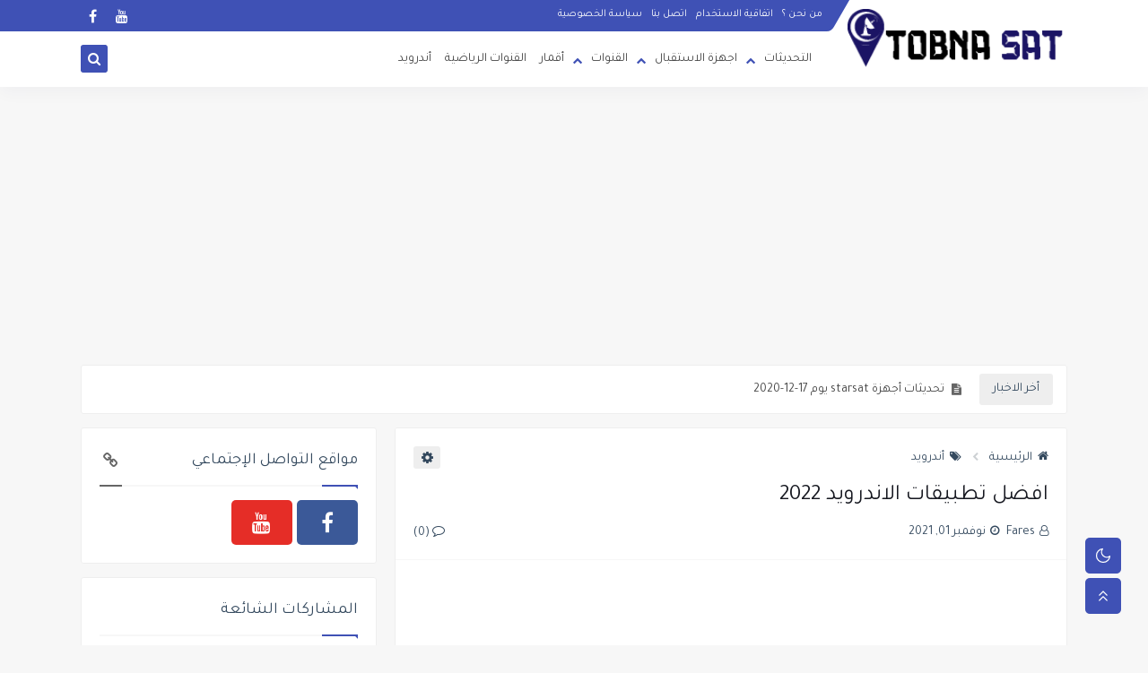

--- FILE ---
content_type: text/html; charset=utf-8
request_url: https://www.google.com/recaptcha/api2/aframe
body_size: 253
content:
<!DOCTYPE HTML><html><head><meta http-equiv="content-type" content="text/html; charset=UTF-8"></head><body><script nonce="JeT6sE9bhdmbCnngpt-Jyw">/** Anti-fraud and anti-abuse applications only. See google.com/recaptcha */ try{var clients={'sodar':'https://pagead2.googlesyndication.com/pagead/sodar?'};window.addEventListener("message",function(a){try{if(a.source===window.parent){var b=JSON.parse(a.data);var c=clients[b['id']];if(c){var d=document.createElement('img');d.src=c+b['params']+'&rc='+(localStorage.getItem("rc::a")?sessionStorage.getItem("rc::b"):"");window.document.body.appendChild(d);sessionStorage.setItem("rc::e",parseInt(sessionStorage.getItem("rc::e")||0)+1);localStorage.setItem("rc::h",'1768728967820');}}}catch(b){}});window.parent.postMessage("_grecaptcha_ready", "*");}catch(b){}</script></body></html>

--- FILE ---
content_type: text/plain
request_url: https://www.google-analytics.com/j/collect?v=1&_v=j102&a=210878739&t=pageview&_s=1&dl=https%3A%2F%2Fwww.tobnasat.com%2F2021%2F10%2Fbest-android-apps-2022.html&ul=en-us%40posix&dt=%D8%A7%D9%81%D8%B6%D9%84%20%D8%AA%D8%B7%D8%A8%D9%8A%D9%82%D8%A7%D8%AA%20%D8%A7%D9%84%D8%A7%D9%86%D8%AF%D8%B1%D9%88%D9%8A%D8%AF%202022&sr=1280x720&vp=1280x720&_u=IEBAAEABAAAAACAAI~&jid=1724066490&gjid=1552364141&cid=974194884.1768728967&tid=UA-174931542-1&_gid=1071374180.1768728967&_r=1&_slc=1&z=1016981314
body_size: -450
content:
2,cG-9QTEHCTXB0

--- FILE ---
content_type: text/javascript; charset=UTF-8
request_url: https://www.blogger.com/feeds/5536624623329904731/posts/summary?alt=json-in-script&start-index=28&max-results=10&callback=sp_504175333702
body_size: 5650
content:
// API callback
sp_504175333702({"version":"1.0","encoding":"UTF-8","feed":{"xmlns":"http://www.w3.org/2005/Atom","xmlns$openSearch":"http://a9.com/-/spec/opensearchrss/1.0/","xmlns$blogger":"http://schemas.google.com/blogger/2008","xmlns$georss":"http://www.georss.org/georss","xmlns$gd":"http://schemas.google.com/g/2005","xmlns$thr":"http://purl.org/syndication/thread/1.0","id":{"$t":"tag:blogger.com,1999:blog-5536624623329904731"},"updated":{"$t":"2024-11-01T04:17:45.021-07:00"},"category":[{"term":"جديد التحديثات"},{"term":"القنوات"},{"term":"القنوات الرياضية"},{"term":"التحديثات"},{"term":"جديد القنوات"},{"term":"أقمار"},{"term":"اجهزة الاستقبال"},{"term":"أندرويد"},{"term":"جديد اجهزة الإستقبال"}],"title":{"type":"text","$t":"tobnasat"},"subtitle":{"type":"html","$t":"tobnasat هي مدونة متخصصة في مجال السات والقنوات الفضائية واجهزة الاستقبال وكذلك تحديث اجهزة الاستقبال تتحدث على جميع التحديثات والتطورات التي تخص اجهزة الاستقبال واخر الترددات على مختلف الاقمار الصناعية."},"link":[{"rel":"http://schemas.google.com/g/2005#feed","type":"application/atom+xml","href":"https:\/\/www.tobnasat.com\/feeds\/posts\/summary"},{"rel":"self","type":"application/atom+xml","href":"https:\/\/www.blogger.com\/feeds\/5536624623329904731\/posts\/summary?alt=json-in-script\u0026start-index=28\u0026max-results=10"},{"rel":"alternate","type":"text/html","href":"https:\/\/www.tobnasat.com\/"},{"rel":"hub","href":"http://pubsubhubbub.appspot.com/"},{"rel":"previous","type":"application/atom+xml","href":"https:\/\/www.blogger.com\/feeds\/5536624623329904731\/posts\/summary?alt=json-in-script\u0026start-index=18\u0026max-results=10"},{"rel":"next","type":"application/atom+xml","href":"https:\/\/www.blogger.com\/feeds\/5536624623329904731\/posts\/summary?alt=json-in-script\u0026start-index=38\u0026max-results=10"}],"author":[{"name":{"$t":"Fares"},"uri":{"$t":"http:\/\/www.blogger.com\/profile\/14140316153988719207"},"email":{"$t":"noreply@blogger.com"},"gd$image":{"rel":"http://schemas.google.com/g/2005#thumbnail","width":"16","height":"16","src":"https:\/\/img1.blogblog.com\/img\/b16-rounded.gif"}}],"generator":{"version":"7.00","uri":"http://www.blogger.com","$t":"Blogger"},"openSearch$totalResults":{"$t":"62"},"openSearch$startIndex":{"$t":"28"},"openSearch$itemsPerPage":{"$t":"10"},"entry":[{"id":{"$t":"tag:blogger.com,1999:blog-5536624623329904731.post-3467215529303824545"},"published":{"$t":"2020-12-18T04:15:00.001-08:00"},"updated":{"$t":"2020-12-18T05:50:15.701-08:00"},"category":[{"scheme":"http://www.blogger.com/atom/ns#","term":"جديد التحديثات"}],"title":{"type":"text","$t":"تحديثات أجهزة starsat يوم 17-12-2020"},"summary":{"type":"text","$t":"\u0026nbsp;أصدرت شركة starsat تحديثات جديدة تخص معظم اجهزتها وكما عودناكم على جديد تحديثات أجهزة starsat سنقوم بتنزيل جميع التحديثات الجديدة , الشئ المميز في التحديثات الجديدة هو ترقية السيرفر forever الى النسخة 135وتثبيته وكذلك اضافات جديدة تخص معظم الاجهزة . وكذلك الشئ الجميل هو صدور تحديثات لأجهزة\u0026nbsp; t13 و t14 بعد غياب قرابة شهرين والذي كان يروج بأن الشركة قطعت التحديثات .جديد تحديثات أجهزة "},"link":[{"rel":"replies","type":"application/atom+xml","href":"https:\/\/www.tobnasat.com\/feeds\/3467215529303824545\/comments\/default","title":"تعليقات الرسالة"},{"rel":"replies","type":"text/html","href":"https:\/\/www.tobnasat.com\/2020\/12\/starsat-17-12-2020.html#comment-form","title":"2 تعليقات"},{"rel":"edit","type":"application/atom+xml","href":"https:\/\/www.blogger.com\/feeds\/5536624623329904731\/posts\/default\/3467215529303824545"},{"rel":"self","type":"application/atom+xml","href":"https:\/\/www.blogger.com\/feeds\/5536624623329904731\/posts\/default\/3467215529303824545"},{"rel":"alternate","type":"text/html","href":"https:\/\/www.tobnasat.com\/2020\/12\/starsat-17-12-2020.html","title":"تحديثات أجهزة starsat يوم 17-12-2020"}],"author":[{"name":{"$t":"Fares"},"uri":{"$t":"http:\/\/www.blogger.com\/profile\/14140316153988719207"},"email":{"$t":"noreply@blogger.com"},"gd$image":{"rel":"http://schemas.google.com/g/2005#thumbnail","width":"16","height":"16","src":"https:\/\/img1.blogblog.com\/img\/b16-rounded.gif"}}],"media$thumbnail":{"xmlns$media":"http://search.yahoo.com/mrss/","url":"https:\/\/blogger.googleusercontent.com\/img\/b\/R29vZ2xl\/AVvXsEhbmFJCa-Qi6VgAJRsUUicZ6Pdb7r7M4uuEs3925ca1G-FaLhxhjHpmB1vUzqxLdfma3fotye7-Wg3iAPFILrfe0z8wyWHVAsWD1DAA1qAWwJiMRNJSrseVAuUjTzFNFSwRlwhVqtDVl0M\/s72-w640-h360-c\/tobnasat.webp","height":"72","width":"72"},"thr$total":{"$t":"2"}},{"id":{"$t":"tag:blogger.com,1999:blog-5536624623329904731.post-6741617203836009983"},"published":{"$t":"2020-12-14T01:18:00.000-08:00"},"updated":{"$t":"2020-12-14T01:18:05.939-08:00"},"category":[{"scheme":"http://www.blogger.com/atom/ns#","term":"القنوات"}],"title":{"type":"text","$t":"قنوات الاطفال"},"summary":{"type":"text","$t":"قنوات الاطفال من أكثر القنوات التي يبحث عليها معظم الناس لاطفالهم  خاصة الاباء والأمهات وهاذا لاهميتها في تثقيف الأطفال و توجد قنوات الأطفال والانمي بكثرة في قمر النايل سات, وتقدم القنوات الفضائية الموجهة للأطفال محتوى برامج متنوعة منها البرامج الترفيهية وكذلك افلام كرتون موجهة خصيصا للاطفال لكي تعلمه القيم و تربية الاخلاق . كانت سابقا مقتصرة فقط على يوتيوب والان اصبحت متاحة على الاقمار وعلى "},"link":[{"rel":"replies","type":"application/atom+xml","href":"https:\/\/www.tobnasat.com\/feeds\/6741617203836009983\/comments\/default","title":"تعليقات الرسالة"},{"rel":"replies","type":"text/html","href":"https:\/\/www.tobnasat.com\/2020\/12\/Kids-channels.html#comment-form","title":"0 تعليقات"},{"rel":"edit","type":"application/atom+xml","href":"https:\/\/www.blogger.com\/feeds\/5536624623329904731\/posts\/default\/6741617203836009983"},{"rel":"self","type":"application/atom+xml","href":"https:\/\/www.blogger.com\/feeds\/5536624623329904731\/posts\/default\/6741617203836009983"},{"rel":"alternate","type":"text/html","href":"https:\/\/www.tobnasat.com\/2020\/12\/Kids-channels.html","title":"قنوات الاطفال"}],"author":[{"name":{"$t":"Fares"},"uri":{"$t":"http:\/\/www.blogger.com\/profile\/14140316153988719207"},"email":{"$t":"noreply@blogger.com"},"gd$image":{"rel":"http://schemas.google.com/g/2005#thumbnail","width":"16","height":"16","src":"https:\/\/img1.blogblog.com\/img\/b16-rounded.gif"}}],"media$thumbnail":{"xmlns$media":"http://search.yahoo.com/mrss/","url":"https:\/\/blogger.googleusercontent.com\/img\/b\/R29vZ2xl\/AVvXsEgf5iqa7pVWHBBw6YkXR6K9v74D7ZvWhrw7Dvw746WcGRw01CFTgFcSYe7NsaM55qxE1Ce518KT4bJd82ej5FkDLxAZ8mMmJDTbUr3mXH5EYOT6q3jytO1ZaWWFihWZ5OHsd1iZ0Sg7QrQ\/s72-w640-h360-c\/tobnasat.webp","height":"72","width":"72"},"thr$total":{"$t":"0"}},{"id":{"$t":"tag:blogger.com,1999:blog-5536624623329904731.post-8300928457578071153"},"published":{"$t":"2020-12-10T00:26:00.000-08:00"},"updated":{"$t":"2020-12-10T00:26:39.897-08:00"},"category":[{"scheme":"http://www.blogger.com/atom/ns#","term":"اجهزة الاستقبال"}],"title":{"type":"text","$t":"starsat 2000 hd hyper الموقع الرسمي"},"summary":{"type":"text","$t":"الموقع الرسمي starsat 2000 hd hyper يبحث عليه الكثير من الناس وهذا للحصول على تحديث جديد للجهاز وهذا لتصحيح المشاكل الموجودة في التحديث السابق , يعتبر جهاز starsat 2000 hd hyper من افظل الاجهزة التي انتجتها الشركة الام starsat  و يعتبر من اكثر الاجهزة المطلوبة في السوق وهاذا لجودة التصنيع وكذلك الريسيفر الذي يملكه وهو سيرفر gshare والذي يتميز بالثبات الكامل , ويمكنك تحميل اخر تحديث للجهاز عن طريق"},"link":[{"rel":"replies","type":"application/atom+xml","href":"https:\/\/www.tobnasat.com\/feeds\/8300928457578071153\/comments\/default","title":"تعليقات الرسالة"},{"rel":"replies","type":"text/html","href":"https:\/\/www.tobnasat.com\/2020\/12\/starsat-2000-hd-hyper.html#comment-form","title":"0 تعليقات"},{"rel":"edit","type":"application/atom+xml","href":"https:\/\/www.blogger.com\/feeds\/5536624623329904731\/posts\/default\/8300928457578071153"},{"rel":"self","type":"application/atom+xml","href":"https:\/\/www.blogger.com\/feeds\/5536624623329904731\/posts\/default\/8300928457578071153"},{"rel":"alternate","type":"text/html","href":"https:\/\/www.tobnasat.com\/2020\/12\/starsat-2000-hd-hyper.html","title":"starsat 2000 hd hyper الموقع الرسمي"}],"author":[{"name":{"$t":"Fares"},"uri":{"$t":"http:\/\/www.blogger.com\/profile\/14140316153988719207"},"email":{"$t":"noreply@blogger.com"},"gd$image":{"rel":"http://schemas.google.com/g/2005#thumbnail","width":"16","height":"16","src":"https:\/\/img1.blogblog.com\/img\/b16-rounded.gif"}}],"media$thumbnail":{"xmlns$media":"http://search.yahoo.com/mrss/","url":"https:\/\/blogger.googleusercontent.com\/img\/b\/R29vZ2xl\/AVvXsEioUrCfWhSbdclr5eQ4qp1bzCALyQuDhzbSVMfhe23itXD4fCwwbGJe6MozT80ejx0Htl3aAaS4NTw4w5F9BUZLAEPutyBl26YglxL_Et9Hg23nLLin4LwgDri1pvk2yVoKX7OnMx4Ujko\/s72-w640-h360-c\/tobnasat.webp","height":"72","width":"72"},"thr$total":{"$t":"0"}},{"id":{"$t":"tag:blogger.com,1999:blog-5536624623329904731.post-1309162873411511588"},"published":{"$t":"2020-12-06T00:17:00.003-08:00"},"updated":{"$t":"2020-12-06T00:17:52.055-08:00"},"category":[{"scheme":"http://www.blogger.com/atom/ns#","term":"جديد التحديثات"}],"title":{"type":"text","$t":"شرح مفصل لخاصية sds dongle في التحديثات الاخيرة"},"summary":{"type":"text","$t":"كما عودتنا الشركات العملاقة مثل شركة géant و starsat على الجديد في جميع تحديثاتها وهو ما سوف نتحدث عليه في هاذا الموضوع ويخص الاضافة الجديدة sds dongle في اجهزة الاستقبال.سوف نتحدث بشرح مفصل لخاصية sds dongle ماهي اهميتها وما هي خصائصها وكيفية استعمالها وكيفية تحميلها, وما هي الاجهزة التي توجد فيها.خاصية sds dongleهاذه الخاصية قامت معظم الشركات الحاملة لسيرفر فوريفر وكذلك الفانكام والجيشار باضافة"},"link":[{"rel":"replies","type":"application/atom+xml","href":"https:\/\/www.tobnasat.com\/feeds\/1309162873411511588\/comments\/default","title":"تعليقات الرسالة"},{"rel":"replies","type":"text/html","href":"https:\/\/www.tobnasat.com\/2020\/12\/sds-dongle.html#comment-form","title":"0 تعليقات"},{"rel":"edit","type":"application/atom+xml","href":"https:\/\/www.blogger.com\/feeds\/5536624623329904731\/posts\/default\/1309162873411511588"},{"rel":"self","type":"application/atom+xml","href":"https:\/\/www.blogger.com\/feeds\/5536624623329904731\/posts\/default\/1309162873411511588"},{"rel":"alternate","type":"text/html","href":"https:\/\/www.tobnasat.com\/2020\/12\/sds-dongle.html","title":"شرح مفصل لخاصية sds dongle في التحديثات الاخيرة"}],"author":[{"name":{"$t":"Fares"},"uri":{"$t":"http:\/\/www.blogger.com\/profile\/14140316153988719207"},"email":{"$t":"noreply@blogger.com"},"gd$image":{"rel":"http://schemas.google.com/g/2005#thumbnail","width":"16","height":"16","src":"https:\/\/img1.blogblog.com\/img\/b16-rounded.gif"}}],"media$thumbnail":{"xmlns$media":"http://search.yahoo.com/mrss/","url":"https:\/\/blogger.googleusercontent.com\/img\/b\/R29vZ2xl\/AVvXsEgQ6UuDfL4yXpAn2KQDqSlndbjIqoOJo6-s-0ZAdU6_gYLfMKJarzsrXKHPGgIGOe3ozXL1WdZo9I91k2k4TkZKBIsoVrtVRUFzKf7OW_0QrLGCgXQs4jZRbF7dBPkxlyxv96EY2fIxGgU\/s72-w400-h225-c\/tobnasat.webp","height":"72","width":"72"},"thr$total":{"$t":"0"}},{"id":{"$t":"tag:blogger.com,1999:blog-5536624623329904731.post-4044969521759957800"},"published":{"$t":"2020-12-04T13:52:00.006-08:00"},"updated":{"$t":"2020-12-18T06:02:38.033-08:00"},"category":[{"scheme":"http://www.blogger.com/atom/ns#","term":"التحديثات"}],"title":{"type":"text","$t":"تحديثات تصحيحية لأجهزة الجيون دسيمبر 2020 geant"},"summary":{"type":"text","$t":"\u0026nbsp;تحديثات تصحيحية لاجهزة الجيون قامت بها الشركة الام وهاذا لمعالجة بعض الاخطاء السابقة الموجودة في الاجهزة التابعة لشركة geant, كما عودتنا الشركة التي تقوم بتحديثات مستمرة لمعظم اجهزتها وهاذا للمحافظة على سمعتها الجيدة وارضاء جميع زبائنها. فما عليك سوى الذهاب الى\u0026nbsp;الموقع الرسمي لجيون لمعرفة التحديث الجديد.أجهزة geant المعنية بالتحديثاتgeant gn-cx 300 mini hd plus.geant gn-cx 9800 hd "},"link":[{"rel":"replies","type":"application/atom+xml","href":"https:\/\/www.tobnasat.com\/feeds\/4044969521759957800\/comments\/default","title":"تعليقات الرسالة"},{"rel":"replies","type":"text/html","href":"https:\/\/www.tobnasat.com\/2020\/12\/2020-geant.html#comment-form","title":"0 تعليقات"},{"rel":"edit","type":"application/atom+xml","href":"https:\/\/www.blogger.com\/feeds\/5536624623329904731\/posts\/default\/4044969521759957800"},{"rel":"self","type":"application/atom+xml","href":"https:\/\/www.blogger.com\/feeds\/5536624623329904731\/posts\/default\/4044969521759957800"},{"rel":"alternate","type":"text/html","href":"https:\/\/www.tobnasat.com\/2020\/12\/2020-geant.html","title":"تحديثات تصحيحية لأجهزة الجيون دسيمبر 2020 geant"}],"author":[{"name":{"$t":"Fares"},"uri":{"$t":"http:\/\/www.blogger.com\/profile\/14140316153988719207"},"email":{"$t":"noreply@blogger.com"},"gd$image":{"rel":"http://schemas.google.com/g/2005#thumbnail","width":"16","height":"16","src":"https:\/\/img1.blogblog.com\/img\/b16-rounded.gif"}}],"media$thumbnail":{"xmlns$media":"http://search.yahoo.com/mrss/","url":"https:\/\/blogger.googleusercontent.com\/img\/b\/R29vZ2xl\/AVvXsEjX2zjKuhhikTGZ41aJYlcjAXwjQGrpY7oSoMYBXQpLhKty9WFXkFiOvANXDGGYTGUN14seynFCckJZUBJ4Nol5L8zcpa6vBU2g3qj59NYwSHAMhhxudt03bgf_PqqkRYdFWcKtFEzctfw\/s72-w400-h225-c\/tobnasat.webp","height":"72","width":"72"},"thr$total":{"$t":"0"}},{"id":{"$t":"tag:blogger.com,1999:blog-5536624623329904731.post-7467749358770550788"},"published":{"$t":"2020-11-29T00:45:00.000-08:00"},"updated":{"$t":"2020-11-29T00:45:52.286-08:00"},"category":[{"scheme":"http://www.blogger.com/atom/ns#","term":"جديد القنوات"}],"title":{"type":"text","$t":"تردد قناة الجزيرة نايل سات"},"summary":{"type":"text","$t":"\u0026nbsp;تعتبر قناة الجزيرة القطرية من افضل القنوات الفضائية الاخبارية الموجودة على النايل سات, لهاذا تجد معظم المشاهدين العرب يبحث دائما على تردد قناة الجزيرة, ولديها باقة من القنوات منها\u0026nbsp;الإخبارية\u0026nbsp;والثقافية و الجزيرة مباشر وكذلك الرياضية وتبث بتقنية hd.تعتبر قناة الجزيرة من اقدم القنوات\u0026nbsp;الإخبارية\u0026nbsp;العربية, كانت بدايتها عام 1996 و كانت سابقا القناة الوحيدة التي تبث مختلف الاحداث "},"link":[{"rel":"replies","type":"application/atom+xml","href":"https:\/\/www.tobnasat.com\/feeds\/7467749358770550788\/comments\/default","title":"تعليقات الرسالة"},{"rel":"replies","type":"text/html","href":"https:\/\/www.tobnasat.com\/2020\/11\/aljazeera.html#comment-form","title":"0 تعليقات"},{"rel":"edit","type":"application/atom+xml","href":"https:\/\/www.blogger.com\/feeds\/5536624623329904731\/posts\/default\/7467749358770550788"},{"rel":"self","type":"application/atom+xml","href":"https:\/\/www.blogger.com\/feeds\/5536624623329904731\/posts\/default\/7467749358770550788"},{"rel":"alternate","type":"text/html","href":"https:\/\/www.tobnasat.com\/2020\/11\/aljazeera.html","title":"تردد قناة الجزيرة نايل سات"}],"author":[{"name":{"$t":"Fares"},"uri":{"$t":"http:\/\/www.blogger.com\/profile\/14140316153988719207"},"email":{"$t":"noreply@blogger.com"},"gd$image":{"rel":"http://schemas.google.com/g/2005#thumbnail","width":"16","height":"16","src":"https:\/\/img1.blogblog.com\/img\/b16-rounded.gif"}}],"media$thumbnail":{"xmlns$media":"http://search.yahoo.com/mrss/","url":"https:\/\/blogger.googleusercontent.com\/img\/b\/R29vZ2xl\/AVvXsEhMEaT8b1M3PupnXU9J8Xs2g3I4A3UUd3Vjin3Omv5a0mLObXxy5Lc7P6p8GE8qNr8Pzg3D7ckIhyphenhyphenMnadY1M1wmakXu4fy0vRwpqA6q_Kj1tm_RccsVyNcslUsfuz07-q4MrwAug7hqwk0\/s72-w400-h225-c\/tobnasat.com.webp","height":"72","width":"72"},"thr$total":{"$t":"0"}},{"id":{"$t":"tag:blogger.com,1999:blog-5536624623329904731.post-4102048566271897023"},"published":{"$t":"2020-11-21T00:09:00.002-08:00"},"updated":{"$t":"2020-11-21T00:09:54.854-08:00"},"category":[{"scheme":"http://www.blogger.com/atom/ns#","term":"القنوات"}],"title":{"type":"text","$t":"جميع ترددات قنوات eutelsat w3"},"summary":{"type":"text","$t":"\u0026nbsp;جميع ترددات قنوات eutelsat w3 سوف نتطرق اليها في هاذا الموضوع, يعتبر القمر الصناعي eutelsat w3 من اهم الاقمار الصناعية لما يحمله من قنوات متنوعة خاصة القنوات الرياضية وكذلك لما يحمله من اهمية لاجهزة الاستقبال التي يوجد بها الدنغل.القمر eutelsat w3 اهم قمر للفيدات الرياضية وهو قريب جدا للقمر hotbird يمكن التقاطه بسهولة تامة يقع على 7 درجات شرقا يقع في الوسط بين النايل سات والهوتبيرد. وهو "},"link":[{"rel":"replies","type":"application/atom+xml","href":"https:\/\/www.tobnasat.com\/feeds\/4102048566271897023\/comments\/default","title":"تعليقات الرسالة"},{"rel":"replies","type":"text/html","href":"https:\/\/www.tobnasat.com\/2020\/11\/eutelsat-w3.html#comment-form","title":"0 تعليقات"},{"rel":"edit","type":"application/atom+xml","href":"https:\/\/www.blogger.com\/feeds\/5536624623329904731\/posts\/default\/4102048566271897023"},{"rel":"self","type":"application/atom+xml","href":"https:\/\/www.blogger.com\/feeds\/5536624623329904731\/posts\/default\/4102048566271897023"},{"rel":"alternate","type":"text/html","href":"https:\/\/www.tobnasat.com\/2020\/11\/eutelsat-w3.html","title":"جميع ترددات قنوات eutelsat w3"}],"author":[{"name":{"$t":"Fares"},"uri":{"$t":"http:\/\/www.blogger.com\/profile\/14140316153988719207"},"email":{"$t":"noreply@blogger.com"},"gd$image":{"rel":"http://schemas.google.com/g/2005#thumbnail","width":"16","height":"16","src":"https:\/\/img1.blogblog.com\/img\/b16-rounded.gif"}}],"media$thumbnail":{"xmlns$media":"http://search.yahoo.com/mrss/","url":"https:\/\/blogger.googleusercontent.com\/img\/b\/R29vZ2xl\/AVvXsEhr1TBy7kIs9HHglqBLZ8Ajvb3_X7jA43oBPpPcmdcxUACcQdeOOV5hIp4JqFXduHpBdskfWuohYbg0r3lV4uk55hDX3bwdNKZJ-xZnLYS5xRrQs2X186OI7kOXk_lm_CLQhnlmG5cMH24\/s72-w400-h225-c\/tobnasat.com.webp","height":"72","width":"72"},"thr$total":{"$t":"0"}},{"id":{"$t":"tag:blogger.com,1999:blog-5536624623329904731.post-3563167709089427039"},"published":{"$t":"2020-11-07T00:39:00.000-08:00"},"updated":{"$t":"2020-11-07T00:39:01.301-08:00"},"category":[{"scheme":"http://www.blogger.com/atom/ns#","term":"اجهزة الاستقبال"}],"title":{"type":"text","$t":"اجهزة icone"},"summary":{"type":"text","$t":"تعتبر اجهزة icone الكورية من افظل أجهزة الإستقبال الموجودة في السوق, وهاذا لجودة وقوة منتجاتها وتعتبر شركة ايكون رائدة في مجال اجهزة الإستقبال, وتمتلك معظم أجهزة icone سيرفر orca الغني عن التعريف والذي يفتح اغلب القنوات على مختلف الاقمار الصناعية. وهو يكون مدمج داخل الجهاز.الجميع يبحث على الجودة والنوعية في اجهزة الإستقبال لهاذا تجد مختلف الشركات تتنافس فيما بينها وهاذا ما تتميز به شركة icone "},"link":[{"rel":"replies","type":"application/atom+xml","href":"https:\/\/www.tobnasat.com\/feeds\/3563167709089427039\/comments\/default","title":"تعليقات الرسالة"},{"rel":"replies","type":"text/html","href":"https:\/\/www.tobnasat.com\/2020\/11\/icone.html#comment-form","title":"0 تعليقات"},{"rel":"edit","type":"application/atom+xml","href":"https:\/\/www.blogger.com\/feeds\/5536624623329904731\/posts\/default\/3563167709089427039"},{"rel":"self","type":"application/atom+xml","href":"https:\/\/www.blogger.com\/feeds\/5536624623329904731\/posts\/default\/3563167709089427039"},{"rel":"alternate","type":"text/html","href":"https:\/\/www.tobnasat.com\/2020\/11\/icone.html","title":"اجهزة icone"}],"author":[{"name":{"$t":"Fares"},"uri":{"$t":"http:\/\/www.blogger.com\/profile\/14140316153988719207"},"email":{"$t":"noreply@blogger.com"},"gd$image":{"rel":"http://schemas.google.com/g/2005#thumbnail","width":"16","height":"16","src":"https:\/\/img1.blogblog.com\/img\/b16-rounded.gif"}}],"media$thumbnail":{"xmlns$media":"http://search.yahoo.com/mrss/","url":"https:\/\/blogger.googleusercontent.com\/img\/b\/R29vZ2xl\/AVvXsEjXhK-02YZJ0nqYKGSPw5eYIPv4xDb3utfwmEC4zsGpYHCU0HctD0I0ILxBeurLV8mQvWKiTfuC2W2KWD2pbSfmlUXZDYnFqsUXnkx-jI2Wnni94wzGWp3CiXXcYKsy-rbOJ7GO8qmUj-8\/s72-w400-h225-c\/tobnasat.com.webp","height":"72","width":"72"},"thr$total":{"$t":"0"}},{"id":{"$t":"tag:blogger.com,1999:blog-5536624623329904731.post-9107455382841597115"},"published":{"$t":"2020-11-01T01:32:00.001-07:00"},"updated":{"$t":"2020-11-01T01:47:15.875-07:00"},"category":[{"scheme":"http://www.blogger.com/atom/ns#","term":"جديد القنوات"}],"title":{"type":"text","$t":"تردد قنوات mbc على جميع الاقمار 2021"},"summary":{"type":"text","$t":"تعتبر قنوات mbc من افضل القنوات التي يشاهدها المشاهد العربي, فهي تعتبر القناة رقم واحد في نسبة المشاهدة وهاذا لتنوع برامج قنواتها فهي تملك قنوات متنوعة منها قناة خاصة بالافلام و الاكشن وخاصة افلام action وقناة موجهة للاطفال وقناة مخصصة للمسلسات, لذلك ترى المشاهد دائم البحث على تردد قنوات mbc كلما تغير التردد القديم. ويمكن استقبالها بأي جهازاستقبال عادي لانها غير مشفرة.\u0026nbsp;قنوات mbc وهي اختصار "},"link":[{"rel":"replies","type":"application/atom+xml","href":"https:\/\/www.tobnasat.com\/feeds\/9107455382841597115\/comments\/default","title":"تعليقات الرسالة"},{"rel":"replies","type":"text/html","href":"https:\/\/www.tobnasat.com\/2020\/10\/frequence-mbc-mbc2-mbc-max.html#comment-form","title":"0 تعليقات"},{"rel":"edit","type":"application/atom+xml","href":"https:\/\/www.blogger.com\/feeds\/5536624623329904731\/posts\/default\/9107455382841597115"},{"rel":"self","type":"application/atom+xml","href":"https:\/\/www.blogger.com\/feeds\/5536624623329904731\/posts\/default\/9107455382841597115"},{"rel":"alternate","type":"text/html","href":"https:\/\/www.tobnasat.com\/2020\/10\/frequence-mbc-mbc2-mbc-max.html","title":"تردد قنوات mbc على جميع الاقمار 2021"}],"author":[{"name":{"$t":"Fares"},"uri":{"$t":"http:\/\/www.blogger.com\/profile\/14140316153988719207"},"email":{"$t":"noreply@blogger.com"},"gd$image":{"rel":"http://schemas.google.com/g/2005#thumbnail","width":"16","height":"16","src":"https:\/\/img1.blogblog.com\/img\/b16-rounded.gif"}}],"media$thumbnail":{"xmlns$media":"http://search.yahoo.com/mrss/","url":"https:\/\/blogger.googleusercontent.com\/img\/b\/R29vZ2xl\/AVvXsEioIToh-SJVslK6ugofIsJ82hTnA4c5P_Cf10WUl6QZlqD7GNBQiZYXzC4XV9SeHtc38__VFx_Uin2TNRT_MsWbnsmHLVdNU3BxAnrA6yGj-bdIzmOKTeCBG1i_RpSx1DH5pb6gICPxuBE\/s72-w400-h225-c\/tobnasat.com.webp","height":"72","width":"72"},"thr$total":{"$t":"0"}},{"id":{"$t":"tag:blogger.com,1999:blog-5536624623329904731.post-8405606107240612707"},"published":{"$t":"2020-10-27T02:13:00.009-07:00"},"updated":{"$t":"2020-10-28T03:09:19.927-07:00"},"category":[{"scheme":"http://www.blogger.com/atom/ns#","term":"جديد التحديثات"}],"title":{"type":"text","$t":"مواقع تحديث أجهزة الاستقبال 2021"},"summary":{"type":"text","$t":"\u0026nbsp;مواقع تحديث\u0026nbsp;اجهزة\u0026nbsp;الاستقبال تعتبر أهم حاجة بالنسبة للجهاز لأنها تقوم بحل مشاكل التحديث القديم الموجود في اجهزة الاستقبال, فتجد في التحديث الجديد مجموعة من التحسينات ترسلها الشركة الأم في المواقع الرسميه الخاصة بها وما عليك الا تحميل تحديثات جديدة لجهاز الإستقبال\u0026nbsp;الخاص بك.الكثير من الناس الذين يملكون اجهزة\u0026nbsp;الإستقبال\u0026nbsp;يعانون من مشاكل على مستوى أجهزتهم لذا هم دائما "},"link":[{"rel":"replies","type":"application/atom+xml","href":"https:\/\/www.tobnasat.com\/feeds\/8405606107240612707\/comments\/default","title":"تعليقات الرسالة"},{"rel":"replies","type":"text/html","href":"https:\/\/www.tobnasat.com\/2020\/10\/Receiver-updates-2021.html#comment-form","title":"1 تعليقات"},{"rel":"edit","type":"application/atom+xml","href":"https:\/\/www.blogger.com\/feeds\/5536624623329904731\/posts\/default\/8405606107240612707"},{"rel":"self","type":"application/atom+xml","href":"https:\/\/www.blogger.com\/feeds\/5536624623329904731\/posts\/default\/8405606107240612707"},{"rel":"alternate","type":"text/html","href":"https:\/\/www.tobnasat.com\/2020\/10\/Receiver-updates-2021.html","title":"مواقع تحديث أجهزة الاستقبال 2021"}],"author":[{"name":{"$t":"Fares"},"uri":{"$t":"http:\/\/www.blogger.com\/profile\/14140316153988719207"},"email":{"$t":"noreply@blogger.com"},"gd$image":{"rel":"http://schemas.google.com/g/2005#thumbnail","width":"16","height":"16","src":"https:\/\/img1.blogblog.com\/img\/b16-rounded.gif"}}],"media$thumbnail":{"xmlns$media":"http://search.yahoo.com/mrss/","url":"https:\/\/blogger.googleusercontent.com\/img\/b\/R29vZ2xl\/AVvXsEgoPvtYXWgNx_3LAYcDupFQYg_ls_8t4XuPs_LS4iOieNf-ViNm6U5zxwfvFjd8oU7G0UkaXi5m9NKrrzYMNe94TEjIjPQ_JftAeXsy0xITuNihDT7z5s7hXhdN1AwZ4zojQ235BmlRoBw\/s72-w400-h225-c\/tobnasat.com.webp","height":"72","width":"72"},"thr$total":{"$t":"1"}}]}});